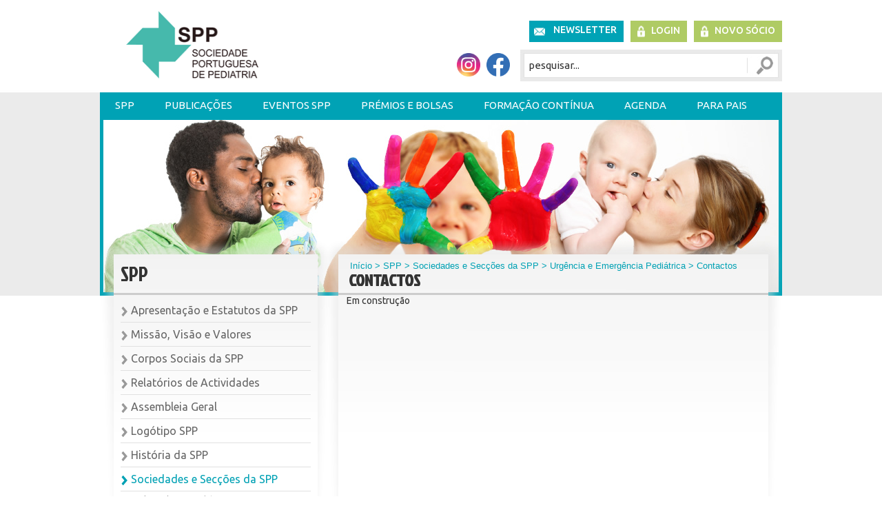

--- FILE ---
content_type: text/css
request_url: http://www.spp.pt/css/colorbox.css
body_size: 938
content:
/*
    ColorBox Core Style:
    The following CSS is consistent between example themes and should not be altered.
*/
#colorbox, #cboxOverlay, #cboxWrapper{position:absolute; top:0; left:0; z-index:9999; /*overflow:hidden;*/border: 0px solid #FFFFFF; }
#cboxOverlay{position:fixed; width:100%; height:100%;}
#cboxMiddleLeft, #cboxBottomLeft{clear:left;}
#cboxContent{position:relative;}
#cboxLoadedContent{overflow:auto;}
#cboxTitle{margin:0; display:none;}
#cboxLoadingOverlay, #cboxLoadingGraphic{position:absolute; top:0; left:0; width:100%;}
#cboxPrevious, #cboxNext, #cboxClose, #cboxSlideshow{cursor:pointer;}
.cboxPhoto{float:left; margin:auto; border:0; display:block;}
.cboxIframe{width:100%; height:100%; display:block; border:0;}

/* 
    User Style:
    Change the following styles to modify the appearance of ColorBox.  They are
    ordered & tabbed in a way that represents the nesting of the generated HTML.
*/
#cboxOverlay{ background:#8C8787;}
#colorbox{}
    #cboxContent{margin-top:20px;}
        #cboxError{padding:50px; border:1px solid #ccc;}
        /*#cboxLoadedContent{border:10px solid #000; background:#fff;}*/
        #cboxLoadedContent{padding:40px; background:url(images/bg_colorbox.png) repeat left top;}		
        #cboxTitle{position:absolute; top:-20px; left:0; color:#ccc; display: none !IMPORTANT;}
        /*#cboxCurrent{position:absolute; top:-20px; right:0px; color:#ccc; display:none;}*/
        #cboxCurrent{display:none!important;}		
        /*#cboxSlideshow{position:absolute; top:-20px; right:90px; color:#fff; display: none;}*/
		#cboxSlideshow{display: none!important;}		
        #cboxPrevious{position:absolute; bottom:60px; right:-55px; margin-bottom:0px; background:url(images/controls.png) no-repeat top left; width:55px; height:54px; text-indent:-9999px; border: 0px solid #FFF;}
        #cboxPrevious.hover{background-position:bottom left;}
        #cboxNext{position:absolute; bottom:0px; right: -55px; margin-bottom:0px; background:url(images/controls.png) no-repeat top right; width:55px; height:54px; text-indent:-9999px; border: 0px solid #FFF;}
        #cboxNext.hover{background-position:bottom right;}
        #cboxLoadingOverlay{background:#8C8787;}
        #cboxLoadingGraphic{background:url(images/loading.gif) no-repeat center center;}
        #cboxClose{position:absolute; top:0px; right:-55px; display:block; background:url(images/controls.png) no-repeat top center; width:55px; height:54px; text-indent:-9999px; border: 0px solid #FFF; }
        #cboxClose.hover{background-position:bottom center;}
		
.colorboxxpto:hover {
	text-decoration: none;
}		

--- FILE ---
content_type: application/javascript
request_url: https://www.spp.pt/js/jquery.accordion.source.js
body_size: 84
content:
(function($){ 
     $.fn.extend({  
         accordion: function() {
            return this.each(function() {
				if($(this).data('accordiated'))
					return false;									
				$.each($(this).find('ul, li>div'), function(){
					$(this).data('accordiated', true);
					$(this).hide();
				});
				$.each($(this).find('a:not(.foo)'), function(){
					$(this).click(function(e){
						activate(e.target);
						return void(0);
					});
				});
				
				var active = false;
				if(location.hash)
					active = $(this).find('a[href=' + location.hash + ']')[0];
				else if($(this).find('li.current'))
					active = $(this).find('li.current a')[0]; 
				
				if(active){
					activate(active, 'toggle','parents');
					$(active).parents().show();
				}
				
				function activate(el,effect,parents){
					$(el)[(parents || 'parent')]('li').toggleClass('active').siblings().removeClass('active').children('ul, div').slideUp('fast');
					$(el).siblings('ul, div')[(effect || 'slideToggle')]((!effect)?'fast':null);
				}
				
            });
        } 
    }); 
})(jQuery);
$(document).ready(function () {
	$('.accordion_menu ul').accordion();
	$('.accordion_conteudos ul').accordion();		
});


--- FILE ---
content_type: application/javascript
request_url: https://www.spp.pt/js/verifica_textbox.js
body_size: 955
content:
   function Clearnome()
 {
  if (document.getElementById('nome').value == 'Insira o seu nome')
   {
    document.getElementById('nome').value = '';
   }
  	else if (document.getElementById('nome').value == 'Insert your name')
   	{
    	document.getElementById('nome').value = '';
   	}
 }
 
   function Clearemail()
 {
  if (document.getElementById('email').value == 'Insira o seu e-mail')
   {
    document.getElementById('email').value = '';
   }
   	else if (document.getElementById('email').value == 'Insert your e-mail')
   	{
    	document.getElementById('email').value = '';
   	}
 }
 
 function Clearsearch()
 {
  if (document.getElementById('t_name').value == 'pesquisar...')
   {
    document.getElementById('t_name').value = '';
   }
  	else if (document.getElementById('t_name').value == 'search...')
   	{
    	document.getElementById('t_name').value = '';
   	}
 }
 
  function Clearsearch_app()
 {
  if (document.getElementById('t_name2').value == 'Pesquisar APP...')
   {
    document.getElementById('t_name2').value = '';
   }
  else if (document.getElementById('t_name2').value == 'Search APP...')
   	{
    	document.getElementById('t_name2').value = '';
   	}
 }
 
 
   function Fillsearch_app()
 {
  if (document.getElementById('t_name2').value == '')
   {
    document.getElementById('t_name2').value = 'Pesquisar APP...';
   }
  else if (document.getElementById('t_name2').value == '')
   	{
    	document.getElementById('t_name2').value = 'Search APP...';
   	}
 }
 
 function Clearcnome()
 {
  if (document.getElementById('nome').value == 'Insira o seu nome')
   {
    document.getElementById('nome').value = '';
   }
 }
 
  function Clearcemail()
 {
  if (document.getElementById('email').value == 'Insira o seu E-mail')
   {
    document.getElementById('email').value = '';
   }
 }

  function Clearcprofissao()
 {
  if (document.getElementById('profissao').value == 'Insira a sua profissão')
   {
    document.getElementById('profissao').value = '';
   }
 }
 
  function Clearcespecialidade()
 {
  if (document.getElementById('especialidade').value == 'Insira a sua especialidade')
   {
    document.getElementById('especialidade').value = '';
   }
 }
 
  function Clearctelef()
 {
  if (document.getElementById('telef').value == 'Insira o seu contacto')
   {
    document.getElementById('telef').value = '';
   }
 }
 
 function Clearuser()
 {
  if (document.getElementById('IDU').value == 'Insira o utilizador')
   {
    document.getElementById('IDU').value = '';
   }
 }
 
   function Clearident()
 {
  if (document.getElementById('t_username').value == 'Insira a sua identificação')
   {
    document.getElementById('t_username').value = '';
   }
 }
 
   function Clearmail()
 {
  if (document.getElementById('t_email').value == 'Insira o seu e-mail')
   {
    document.getElementById('t_email').value = '';
   }
 }
 
   function Clearnick()
 {
  if (document.getElementById('t_alcunha').value == 'Insira o seu nick')
   {
    document.getElementById('t_alcunha').value = '';
   }
 }
 
   function Clearnomeuser()
 {
  if (document.getElementById('t_nome').value == 'Insira o seu nome')
   {
    document.getElementById('t_nome').value = '';
   }
 }
 
   function Clearapl()
 {
  if (document.getElementById('t_apelido').value == 'Insira o seu apelido')
   {
    document.getElementById('t_apelido').value = '';
   }
 }
 
    function Cleartelf()
 {
  if (document.getElementById('t_telef').value == 'Insira o seu telefone')
   {
    document.getElementById('t_telef').value = '';
   }
 }
 
     function Cleartelefone()
 {
  if (document.getElementById('t_telefone').value == 'Insira o seu telefone')
   {
    document.getElementById('t_telefone').value = '';
   }
 }
 
    function Clearmorada()
 {
  if (document.getElementById('t_morada').value == 'Insira a sua morada')
   {
    document.getElementById('t_morada').value = '';
   }
 }
 
    function Clearcp4()
 {
  if (document.getElementById('n_cp4').value == '0000')
   {
    document.getElementById('n_cp4').value = '';
   }
 }
 
    function Clearcp3()
 {
  if (document.getElementById('n_cp3').value == '000')
   {
    document.getElementById('n_cp3').value = '';
   }
 }
 
    function Clearloc()
 {
  if (document.getElementById('t_localidade').value == 'Insira a Localidade')
   {
    document.getElementById('t_localidade').value = '';
   }
 }
 
    function Clearobs()
 {
  if (document.getElementById('t_obs').value == 'Insira a sua observação')
   {
    document.getElementById('t_obs').value = '';
   }
 }
 
     function Clearnasc()
 {
  if (document.getElementById('d_d_nasc').value == 'DD/MM/AAAA')
   {
    document.getElementById('d_d_nasc').value = '';
   }
 }
 
    function Clearnome_visita()
 {
  if (document.getElementById('t_nome').value == 'Insira o seu nome')
   {
    document.getElementById('t_nome').value = '';
   }
 }
 
   function Clearemail_visita()
 {
  if (document.getElementById('t_email').value == 'Insira o seu e-mail')
   {
    document.getElementById('t_email').value = '';
   }
 }
 
     function Clearmsg_visita()
 {
  if (document.getElementById('t_msg').value == 'Insira a sua Mensagem')
   {
    document.getElementById('t_msg').value = '';
   }
 }
 
    function Clearnproponente()
 {
  if (document.reclama('t_nome').value == 'Insira o seu nome')
   {
    document.reclama('t_nome').value = '';
   }
 }
 
     function Clearmail()
 {
  if (document.reclama('t_email').value == 'Insira o seu email')
   {
    document.reclama('t_email').value = '';
   }
 }
 
      function Clearassunto()
 {
  if (document.reclama('t_assunto').value == 'Insira o assunto')
   {
    document.reclama('t_assunto').value = '';
   }
 }
 
       function Cleardescr()
 {
  if (document.reclama('t_descr').value == 'Insira a descrição do assunto')
   {
    document.reclama('t_descr').value = '';
   }
 }
 
    function Clearmsg_cxusername()
 {
  if (document.login_topo('username').value == 'Insira o seu Username')
   {
    document.login_topo('username').value = '';
   }
 }
 
      function Clearmsg_cxpw()
 {
  if (document.login_topo('pw').value == 'Password')
   {
    document.login_topo('pw').value = '';
   }
 }
    function Clearcenviado_nome()
 {
  if (document.getElementById('enviado_nome').value == 'Insira o seu nome')
   {
    document.getElementById('enviado_nome').value = '';
   }
 }
 
    function Clearcinstituicao()
 {
  if (document.getElementById('enviado_instituicao').value == 'Insira o Hospital / Instituição')
   {
    document.getElementById('enviado_instituicao').value = '';
   }
 }
 
     function Clearinstituicao()
 {
  if (document.getElementById('t_instituicao').value == 'Insira a Instituição')
   {
    document.getElementById('t_instituicao').value = '';
   }
 }
 
    function Clearcemail()
 {
  if (document.getElementById('enviado_email').value == 'Insira o seu E-mail')
   {
    document.getElementById('enviado_email').value = '';
   }
 }
 
    function Clearctelef()
 {
  if (document.getElementById('enviado_telef').value == 'Insira o seu contacto')
   {
    document.getElementById('enviado_telef').value = '';
   }
 }
 
    function Clearcfax()
 {
  if (document.getElementById('enviado_fax').value == 'Insira o seu fax')
   {
    document.getElementById('enviado_fax').value = '';
   }
 }
 
    function Clearcnome_evento()
 {
  if (document.getElementById('nome_evento').value == 'Insira o nome do evento')
   {
    document.getElementById('nome_evento').value = '';
   }
 }
 
    function Clearclocal()
 {
  if (document.getElementById('local_evento').value == 'Insira o local do evento')
   {
    document.getElementById('local_evento').value = '';
   }
 }
 
    function Clearcdata_ini()
 {
  if (document.getElementById('data_ini').value == 'Insira a data de início')
   {
    document.getElementById('data_ini').value = '';
   }
 }
 
    function Clearcdata_fim()
 {
  if (document.getElementById('data_fim').value == 'Insira a data de fim')
   {
    document.getElementById('data_fim').value = '';
   }
 }
 
    function Clearcentidade()
 {
  if (document.getElementById('entidade').value == 'Insira a entidade organizadora')
   {
    document.getElementById('entidade').value = '';
   }
 }
 
    function Clearctematica()
 {
  if (document.getElementById('tematica').value == 'Insira a temática')
   {
    document.getElementById('tematica').value = '';
   }
 }
 
    function Clearcsecretariado()
 {
  if (document.getElementById('secretariado').value == 'Insira o secretariado')
   {
    document.getElementById('secretariado').value = '';
   }
 }
 
    function Clearcurl()
 {
  if (document.getElementById('url').value == 'Insira o site de internet')
   {
    document.getElementById('url').value = '';
   }
 }
 
 function NSocio()
 {
  if (document.getElementById('n_socio').value == 'Insira o seu nº de sócio SPP')
   {
    document.getElementById('n_socio').value = '';
   }
 }
 
  function EmailContacto()
 {
  if (document.getElementById('email').value == 'Insira o seu e-mail')
   {
    document.getElementById('email').value = '';
   }
 }
 
  function TelefContacto()
 {
  if (document.getElementById('telef').value == 'Insira o seu contacto')
   {
    document.getElementById('telef').value = '';
   }
 }
 
   function assinatura_forum()
 {
  if (document.getElementById('assinatura').value == 'Insira a assinatura')
   {
    document.getElementById('assinatura').value = '';
   }
 }
 
   function ordem_medicos()
 {
  if (document.getElementById('ordem_medicos').value == 'Insira a assinatura')
   {
    document.getElementById('ordem_medicos').value = '';
   }
 }
